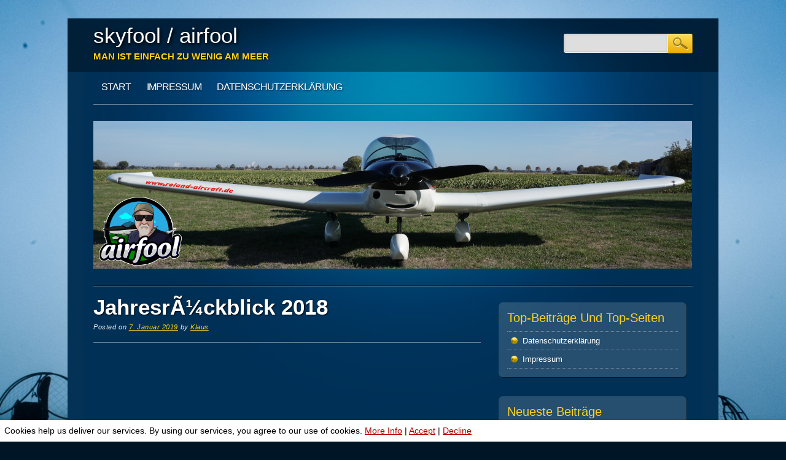

--- FILE ---
content_type: text/html; charset=UTF-8
request_url: https://www.skyfool.de/2019/01/07/jahresrueckblick-2018/
body_size: 11924
content:
<!DOCTYPE html>
<html lang="de" class="no-js">
<head>
<meta charset="UTF-8" />
<meta name="viewport" content="width=device-width, initial-scale=1" />
<title>skyfool / airfool | JahresrÃ¼ckblick 2018</title>
<link rel="profile" href="http://gmpg.org/xfn/11" />
<link rel="pingback" href="https://www.skyfool.de/wordpress/xmlrpc.php" />

<meta name='robots' content='max-image-preview:large' />
        <script type="text/javascript">
            var ecw = document.cookie.replace(/(?:(?:^|.*;\s*)easy-cookie-law\s*\=\s*([^;]*).*$)|^.*$/, "$1");
            function ecl_set_cookie(typ) {
                if(!typ) type = 'visited';
                var d = new Date();
                d.setTime(d.getTime() + (30*24*60*60*1000));
                var expires = "expires="+ d.toUTCString();
                document.cookie = "easy-cookie-law" + "=" + typ + ";" + expires + ";path=/";
            }
            function ecl_is_cookie_accepted(){
                if(ecw == 'visited') return true;
            }
            function ecl_is_cookie_declined(){
                if(ecw == 'declined') return true;
            }
            if(ecl_is_cookie_accepted()) {
                var ecl_scripts = document.createElement('script');
                ecl_scripts.innerHTML = "";
                document.head.appendChild(ecl_scripts);
            }
        </script>
        <link rel='dns-prefetch' href='//www.skyfool.de' />
<link rel='dns-prefetch' href='//stats.wp.com' />
<link rel='dns-prefetch' href='//v0.wordpress.com' />
<link rel="alternate" type="application/rss+xml" title="skyfool / airfool &raquo; Feed" href="https://www.skyfool.de/feed/" />
<link rel="alternate" type="application/rss+xml" title="skyfool / airfool &raquo; Kommentar-Feed" href="https://www.skyfool.de/comments/feed/" />
<link rel="alternate" type="application/rss+xml" title="skyfool / airfool &raquo; Kommentar-Feed zu JahresrÃ¼ckblick 2018" href="https://www.skyfool.de/2019/01/07/jahresrueckblick-2018/feed/" />
<link rel="alternate" title="oEmbed (JSON)" type="application/json+oembed" href="https://www.skyfool.de/wp-json/oembed/1.0/embed?url=https%3A%2F%2Fwww.skyfool.de%2F2019%2F01%2F07%2Fjahresrueckblick-2018%2F" />
<link rel="alternate" title="oEmbed (XML)" type="text/xml+oembed" href="https://www.skyfool.de/wp-json/oembed/1.0/embed?url=https%3A%2F%2Fwww.skyfool.de%2F2019%2F01%2F07%2Fjahresrueckblick-2018%2F&#038;format=xml" />
<style id='wp-img-auto-sizes-contain-inline-css' type='text/css'>
img:is([sizes=auto i],[sizes^="auto," i]){contain-intrinsic-size:3000px 1500px}
/*# sourceURL=wp-img-auto-sizes-contain-inline-css */
</style>
<style id='wp-emoji-styles-inline-css' type='text/css'>

	img.wp-smiley, img.emoji {
		display: inline !important;
		border: none !important;
		box-shadow: none !important;
		height: 1em !important;
		width: 1em !important;
		margin: 0 0.07em !important;
		vertical-align: -0.1em !important;
		background: none !important;
		padding: 0 !important;
	}
/*# sourceURL=wp-emoji-styles-inline-css */
</style>
<style id='wp-block-library-inline-css' type='text/css'>
:root{--wp-block-synced-color:#7a00df;--wp-block-synced-color--rgb:122,0,223;--wp-bound-block-color:var(--wp-block-synced-color);--wp-editor-canvas-background:#ddd;--wp-admin-theme-color:#007cba;--wp-admin-theme-color--rgb:0,124,186;--wp-admin-theme-color-darker-10:#006ba1;--wp-admin-theme-color-darker-10--rgb:0,107,160.5;--wp-admin-theme-color-darker-20:#005a87;--wp-admin-theme-color-darker-20--rgb:0,90,135;--wp-admin-border-width-focus:2px}@media (min-resolution:192dpi){:root{--wp-admin-border-width-focus:1.5px}}.wp-element-button{cursor:pointer}:root .has-very-light-gray-background-color{background-color:#eee}:root .has-very-dark-gray-background-color{background-color:#313131}:root .has-very-light-gray-color{color:#eee}:root .has-very-dark-gray-color{color:#313131}:root .has-vivid-green-cyan-to-vivid-cyan-blue-gradient-background{background:linear-gradient(135deg,#00d084,#0693e3)}:root .has-purple-crush-gradient-background{background:linear-gradient(135deg,#34e2e4,#4721fb 50%,#ab1dfe)}:root .has-hazy-dawn-gradient-background{background:linear-gradient(135deg,#faaca8,#dad0ec)}:root .has-subdued-olive-gradient-background{background:linear-gradient(135deg,#fafae1,#67a671)}:root .has-atomic-cream-gradient-background{background:linear-gradient(135deg,#fdd79a,#004a59)}:root .has-nightshade-gradient-background{background:linear-gradient(135deg,#330968,#31cdcf)}:root .has-midnight-gradient-background{background:linear-gradient(135deg,#020381,#2874fc)}:root{--wp--preset--font-size--normal:16px;--wp--preset--font-size--huge:42px}.has-regular-font-size{font-size:1em}.has-larger-font-size{font-size:2.625em}.has-normal-font-size{font-size:var(--wp--preset--font-size--normal)}.has-huge-font-size{font-size:var(--wp--preset--font-size--huge)}.has-text-align-center{text-align:center}.has-text-align-left{text-align:left}.has-text-align-right{text-align:right}.has-fit-text{white-space:nowrap!important}#end-resizable-editor-section{display:none}.aligncenter{clear:both}.items-justified-left{justify-content:flex-start}.items-justified-center{justify-content:center}.items-justified-right{justify-content:flex-end}.items-justified-space-between{justify-content:space-between}.screen-reader-text{border:0;clip-path:inset(50%);height:1px;margin:-1px;overflow:hidden;padding:0;position:absolute;width:1px;word-wrap:normal!important}.screen-reader-text:focus{background-color:#ddd;clip-path:none;color:#444;display:block;font-size:1em;height:auto;left:5px;line-height:normal;padding:15px 23px 14px;text-decoration:none;top:5px;width:auto;z-index:100000}html :where(.has-border-color){border-style:solid}html :where([style*=border-top-color]){border-top-style:solid}html :where([style*=border-right-color]){border-right-style:solid}html :where([style*=border-bottom-color]){border-bottom-style:solid}html :where([style*=border-left-color]){border-left-style:solid}html :where([style*=border-width]){border-style:solid}html :where([style*=border-top-width]){border-top-style:solid}html :where([style*=border-right-width]){border-right-style:solid}html :where([style*=border-bottom-width]){border-bottom-style:solid}html :where([style*=border-left-width]){border-left-style:solid}html :where(img[class*=wp-image-]){height:auto;max-width:100%}:where(figure){margin:0 0 1em}html :where(.is-position-sticky){--wp-admin--admin-bar--position-offset:var(--wp-admin--admin-bar--height,0px)}@media screen and (max-width:600px){html :where(.is-position-sticky){--wp-admin--admin-bar--position-offset:0px}}

/*# sourceURL=wp-block-library-inline-css */
</style><style id='global-styles-inline-css' type='text/css'>
:root{--wp--preset--aspect-ratio--square: 1;--wp--preset--aspect-ratio--4-3: 4/3;--wp--preset--aspect-ratio--3-4: 3/4;--wp--preset--aspect-ratio--3-2: 3/2;--wp--preset--aspect-ratio--2-3: 2/3;--wp--preset--aspect-ratio--16-9: 16/9;--wp--preset--aspect-ratio--9-16: 9/16;--wp--preset--color--black: #000000;--wp--preset--color--cyan-bluish-gray: #abb8c3;--wp--preset--color--white: #ffffff;--wp--preset--color--pale-pink: #f78da7;--wp--preset--color--vivid-red: #cf2e2e;--wp--preset--color--luminous-vivid-orange: #ff6900;--wp--preset--color--luminous-vivid-amber: #fcb900;--wp--preset--color--light-green-cyan: #7bdcb5;--wp--preset--color--vivid-green-cyan: #00d084;--wp--preset--color--pale-cyan-blue: #8ed1fc;--wp--preset--color--vivid-cyan-blue: #0693e3;--wp--preset--color--vivid-purple: #9b51e0;--wp--preset--gradient--vivid-cyan-blue-to-vivid-purple: linear-gradient(135deg,rgb(6,147,227) 0%,rgb(155,81,224) 100%);--wp--preset--gradient--light-green-cyan-to-vivid-green-cyan: linear-gradient(135deg,rgb(122,220,180) 0%,rgb(0,208,130) 100%);--wp--preset--gradient--luminous-vivid-amber-to-luminous-vivid-orange: linear-gradient(135deg,rgb(252,185,0) 0%,rgb(255,105,0) 100%);--wp--preset--gradient--luminous-vivid-orange-to-vivid-red: linear-gradient(135deg,rgb(255,105,0) 0%,rgb(207,46,46) 100%);--wp--preset--gradient--very-light-gray-to-cyan-bluish-gray: linear-gradient(135deg,rgb(238,238,238) 0%,rgb(169,184,195) 100%);--wp--preset--gradient--cool-to-warm-spectrum: linear-gradient(135deg,rgb(74,234,220) 0%,rgb(151,120,209) 20%,rgb(207,42,186) 40%,rgb(238,44,130) 60%,rgb(251,105,98) 80%,rgb(254,248,76) 100%);--wp--preset--gradient--blush-light-purple: linear-gradient(135deg,rgb(255,206,236) 0%,rgb(152,150,240) 100%);--wp--preset--gradient--blush-bordeaux: linear-gradient(135deg,rgb(254,205,165) 0%,rgb(254,45,45) 50%,rgb(107,0,62) 100%);--wp--preset--gradient--luminous-dusk: linear-gradient(135deg,rgb(255,203,112) 0%,rgb(199,81,192) 50%,rgb(65,88,208) 100%);--wp--preset--gradient--pale-ocean: linear-gradient(135deg,rgb(255,245,203) 0%,rgb(182,227,212) 50%,rgb(51,167,181) 100%);--wp--preset--gradient--electric-grass: linear-gradient(135deg,rgb(202,248,128) 0%,rgb(113,206,126) 100%);--wp--preset--gradient--midnight: linear-gradient(135deg,rgb(2,3,129) 0%,rgb(40,116,252) 100%);--wp--preset--font-size--small: 13px;--wp--preset--font-size--medium: 20px;--wp--preset--font-size--large: 36px;--wp--preset--font-size--x-large: 42px;--wp--preset--spacing--20: 0.44rem;--wp--preset--spacing--30: 0.67rem;--wp--preset--spacing--40: 1rem;--wp--preset--spacing--50: 1.5rem;--wp--preset--spacing--60: 2.25rem;--wp--preset--spacing--70: 3.38rem;--wp--preset--spacing--80: 5.06rem;--wp--preset--shadow--natural: 6px 6px 9px rgba(0, 0, 0, 0.2);--wp--preset--shadow--deep: 12px 12px 50px rgba(0, 0, 0, 0.4);--wp--preset--shadow--sharp: 6px 6px 0px rgba(0, 0, 0, 0.2);--wp--preset--shadow--outlined: 6px 6px 0px -3px rgb(255, 255, 255), 6px 6px rgb(0, 0, 0);--wp--preset--shadow--crisp: 6px 6px 0px rgb(0, 0, 0);}:where(.is-layout-flex){gap: 0.5em;}:where(.is-layout-grid){gap: 0.5em;}body .is-layout-flex{display: flex;}.is-layout-flex{flex-wrap: wrap;align-items: center;}.is-layout-flex > :is(*, div){margin: 0;}body .is-layout-grid{display: grid;}.is-layout-grid > :is(*, div){margin: 0;}:where(.wp-block-columns.is-layout-flex){gap: 2em;}:where(.wp-block-columns.is-layout-grid){gap: 2em;}:where(.wp-block-post-template.is-layout-flex){gap: 1.25em;}:where(.wp-block-post-template.is-layout-grid){gap: 1.25em;}.has-black-color{color: var(--wp--preset--color--black) !important;}.has-cyan-bluish-gray-color{color: var(--wp--preset--color--cyan-bluish-gray) !important;}.has-white-color{color: var(--wp--preset--color--white) !important;}.has-pale-pink-color{color: var(--wp--preset--color--pale-pink) !important;}.has-vivid-red-color{color: var(--wp--preset--color--vivid-red) !important;}.has-luminous-vivid-orange-color{color: var(--wp--preset--color--luminous-vivid-orange) !important;}.has-luminous-vivid-amber-color{color: var(--wp--preset--color--luminous-vivid-amber) !important;}.has-light-green-cyan-color{color: var(--wp--preset--color--light-green-cyan) !important;}.has-vivid-green-cyan-color{color: var(--wp--preset--color--vivid-green-cyan) !important;}.has-pale-cyan-blue-color{color: var(--wp--preset--color--pale-cyan-blue) !important;}.has-vivid-cyan-blue-color{color: var(--wp--preset--color--vivid-cyan-blue) !important;}.has-vivid-purple-color{color: var(--wp--preset--color--vivid-purple) !important;}.has-black-background-color{background-color: var(--wp--preset--color--black) !important;}.has-cyan-bluish-gray-background-color{background-color: var(--wp--preset--color--cyan-bluish-gray) !important;}.has-white-background-color{background-color: var(--wp--preset--color--white) !important;}.has-pale-pink-background-color{background-color: var(--wp--preset--color--pale-pink) !important;}.has-vivid-red-background-color{background-color: var(--wp--preset--color--vivid-red) !important;}.has-luminous-vivid-orange-background-color{background-color: var(--wp--preset--color--luminous-vivid-orange) !important;}.has-luminous-vivid-amber-background-color{background-color: var(--wp--preset--color--luminous-vivid-amber) !important;}.has-light-green-cyan-background-color{background-color: var(--wp--preset--color--light-green-cyan) !important;}.has-vivid-green-cyan-background-color{background-color: var(--wp--preset--color--vivid-green-cyan) !important;}.has-pale-cyan-blue-background-color{background-color: var(--wp--preset--color--pale-cyan-blue) !important;}.has-vivid-cyan-blue-background-color{background-color: var(--wp--preset--color--vivid-cyan-blue) !important;}.has-vivid-purple-background-color{background-color: var(--wp--preset--color--vivid-purple) !important;}.has-black-border-color{border-color: var(--wp--preset--color--black) !important;}.has-cyan-bluish-gray-border-color{border-color: var(--wp--preset--color--cyan-bluish-gray) !important;}.has-white-border-color{border-color: var(--wp--preset--color--white) !important;}.has-pale-pink-border-color{border-color: var(--wp--preset--color--pale-pink) !important;}.has-vivid-red-border-color{border-color: var(--wp--preset--color--vivid-red) !important;}.has-luminous-vivid-orange-border-color{border-color: var(--wp--preset--color--luminous-vivid-orange) !important;}.has-luminous-vivid-amber-border-color{border-color: var(--wp--preset--color--luminous-vivid-amber) !important;}.has-light-green-cyan-border-color{border-color: var(--wp--preset--color--light-green-cyan) !important;}.has-vivid-green-cyan-border-color{border-color: var(--wp--preset--color--vivid-green-cyan) !important;}.has-pale-cyan-blue-border-color{border-color: var(--wp--preset--color--pale-cyan-blue) !important;}.has-vivid-cyan-blue-border-color{border-color: var(--wp--preset--color--vivid-cyan-blue) !important;}.has-vivid-purple-border-color{border-color: var(--wp--preset--color--vivid-purple) !important;}.has-vivid-cyan-blue-to-vivid-purple-gradient-background{background: var(--wp--preset--gradient--vivid-cyan-blue-to-vivid-purple) !important;}.has-light-green-cyan-to-vivid-green-cyan-gradient-background{background: var(--wp--preset--gradient--light-green-cyan-to-vivid-green-cyan) !important;}.has-luminous-vivid-amber-to-luminous-vivid-orange-gradient-background{background: var(--wp--preset--gradient--luminous-vivid-amber-to-luminous-vivid-orange) !important;}.has-luminous-vivid-orange-to-vivid-red-gradient-background{background: var(--wp--preset--gradient--luminous-vivid-orange-to-vivid-red) !important;}.has-very-light-gray-to-cyan-bluish-gray-gradient-background{background: var(--wp--preset--gradient--very-light-gray-to-cyan-bluish-gray) !important;}.has-cool-to-warm-spectrum-gradient-background{background: var(--wp--preset--gradient--cool-to-warm-spectrum) !important;}.has-blush-light-purple-gradient-background{background: var(--wp--preset--gradient--blush-light-purple) !important;}.has-blush-bordeaux-gradient-background{background: var(--wp--preset--gradient--blush-bordeaux) !important;}.has-luminous-dusk-gradient-background{background: var(--wp--preset--gradient--luminous-dusk) !important;}.has-pale-ocean-gradient-background{background: var(--wp--preset--gradient--pale-ocean) !important;}.has-electric-grass-gradient-background{background: var(--wp--preset--gradient--electric-grass) !important;}.has-midnight-gradient-background{background: var(--wp--preset--gradient--midnight) !important;}.has-small-font-size{font-size: var(--wp--preset--font-size--small) !important;}.has-medium-font-size{font-size: var(--wp--preset--font-size--medium) !important;}.has-large-font-size{font-size: var(--wp--preset--font-size--large) !important;}.has-x-large-font-size{font-size: var(--wp--preset--font-size--x-large) !important;}
/*# sourceURL=global-styles-inline-css */
</style>

<style id='classic-theme-styles-inline-css' type='text/css'>
/*! This file is auto-generated */
.wp-block-button__link{color:#fff;background-color:#32373c;border-radius:9999px;box-shadow:none;text-decoration:none;padding:calc(.667em + 2px) calc(1.333em + 2px);font-size:1.125em}.wp-block-file__button{background:#32373c;color:#fff;text-decoration:none}
/*# sourceURL=/wp-includes/css/classic-themes.min.css */
</style>
<link rel='stylesheet' id='titan-adminbar-styles-css' href='https://www.skyfool.de/wordpress/wp-content/plugins/anti-spam/assets/css/admin-bar.css?ver=7.3.8' type='text/css' media='all' />
<link rel='stylesheet' id='social-widget-css' href='https://www.skyfool.de/wordpress/wp-content/plugins/social-media-widget/social_widget.css?ver=6.9' type='text/css' media='all' />
<link rel='stylesheet' id='onlinemarketer_style-css' href='https://www.skyfool.de/wordpress/wp-content/themes/online-marketer/style.css?ver=6.9' type='text/css' media='all' />
<script type="text/javascript" src="https://www.skyfool.de/wordpress/wp-includes/js/jquery/jquery.min.js?ver=3.7.1" id="jquery-core-js"></script>
<script type="text/javascript" src="https://www.skyfool.de/wordpress/wp-includes/js/jquery/jquery-migrate.min.js?ver=3.4.1" id="jquery-migrate-js"></script>
<script type="text/javascript" src="https://www.skyfool.de/wordpress/wp-content/themes/online-marketer/library/js/modernizr-2.6.1.min.js?ver=2.6.1" id="modernizr-js"></script>
<script type="text/javascript" src="https://www.skyfool.de/wordpress/wp-content/themes/online-marketer/library/js/scripts.js?ver=1.0.0" id="onlinemarketer_custom_js-js"></script>
<link rel="https://api.w.org/" href="https://www.skyfool.de/wp-json/" /><link rel="alternate" title="JSON" type="application/json" href="https://www.skyfool.de/wp-json/wp/v2/posts/1856" /><link rel="EditURI" type="application/rsd+xml" title="RSD" href="https://www.skyfool.de/wordpress/xmlrpc.php?rsd" />
<meta name="generator" content="WordPress 6.9" />
<link rel="canonical" href="https://www.skyfool.de/2019/01/07/jahresrueckblick-2018/" />
<link rel='shortlink' href='https://wp.me/p4ZEhj-tW' />
	<style>img#wpstats{display:none}</style>
		<style type="text/css" id="custom-background-css">
body.custom-background { background-image: url("https://www.skyfool.de/wordpress/wp-content/uploads/2013/03/Nebel-am-Morgen-klein.jpg"); background-position: center top; background-size: auto; background-repeat: repeat-y; background-attachment: fixed; }
</style>
	
<!-- Jetpack Open Graph Tags -->
<meta property="og:type" content="article" />
<meta property="og:title" content="JahresrÃ¼ckblick 2018" />
<meta property="og:url" content="https://www.skyfool.de/2019/01/07/jahresrueckblick-2018/" />
<meta property="og:description" content="Besuche den Beitrag für mehr Info." />
<meta property="article:published_time" content="2019-01-07T20:08:09+00:00" />
<meta property="article:modified_time" content="2019-01-07T20:08:15+00:00" />
<meta property="og:site_name" content="skyfool / airfool" />
<meta property="og:image" content="http://img.youtube.com/vi/YWgjBgHgDsQ/0.jpg" />
<meta property="og:image:secure_url" content="https://img.youtube.com/vi/YWgjBgHgDsQ/0.jpg" />
<meta property="og:image:width" content="512" />
<meta property="og:image:height" content="512" />
<meta property="og:image:alt" content="" />
<meta property="og:locale" content="de_DE" />
<meta property="og:video:type" content="text/html" />
<meta property="og:video" content="http://www.youtube.com/embed/YWgjBgHgDsQ" />
<meta property="og:video:secure_url" content="https://www.youtube.com/embed/YWgjBgHgDsQ" />
<meta name="twitter:text:title" content="JahresrÃ¼ckblick 2018" />
<meta name="twitter:image" content="http://img.youtube.com/vi/YWgjBgHgDsQ/0.jpg?w=640" />
<meta name="twitter:card" content="summary_large_image" />
<meta name="twitter:description" content="Videobeitrag." />

<!-- End Jetpack Open Graph Tags -->
<link rel="icon" href="https://www.skyfool.de/wordpress/wp-content/uploads/2014/12/Skyvicon_blue_white-547ca571_site_icon-32x32.png" sizes="32x32" />
<link rel="icon" href="https://www.skyfool.de/wordpress/wp-content/uploads/2014/12/Skyvicon_blue_white-547ca571_site_icon-256x256.png" sizes="192x192" />
<link rel="apple-touch-icon" href="https://www.skyfool.de/wordpress/wp-content/uploads/2014/12/Skyvicon_blue_white-547ca571_site_icon-256x256.png" />
<meta name="msapplication-TileImage" content="https://www.skyfool.de/wordpress/wp-content/uploads/2014/12/Skyvicon_blue_white-547ca571_site_icon.png" />
<link rel='stylesheet' id='jetpack-top-posts-widget-css' href='https://www.skyfool.de/wordpress/wp-content/plugins/jetpack/modules/widgets/top-posts/style.css?ver=20141013' type='text/css' media='all' />
</head>

<body class="wp-singular post-template-default single single-post postid-1856 single-format-standard custom-background wp-theme-online-marketer single-author">
<div id="container">
	<header id="branding" role="banner">
      
       <div id="inner-header" class="clearfix">
		<hgroup id="top-header">
			<div id="site-title"><a href="https://www.skyfool.de/" title="skyfool / airfool" rel="home">skyfool / airfool</a></div>
			<div id="site-description">MAN IST EINFACH ZU WENIG AM MEER</div>
		</hgroup>
        
        

		<nav id="access" role="navigation">
			<h1 class="assistive-text section-heading">Main menu</h1>
			<div class="skip-link screen-reader-text"><a href="#content" title="Skip to content">Skip to content</a></div>

			<div class="menu"><ul><li ><a href="https://www.skyfool.de/">Start</a></li><li class="page_item page-item-24"><a href="https://www.skyfool.de/impressum/">Impressum</a></li><li class="page_item page-item-1074"><a href="https://www.skyfool.de/datenschutzerklaerung/">Datenschutz­erklärung</a></li></ul></div>			<form role="search" method="get" id="searchform" class="searchform" action="https://www.skyfool.de/">
				<div>
					<label class="screen-reader-text" for="s">Suche nach:</label>
					<input type="text" value="" name="s" id="s" />
					<input type="submit" id="searchsubmit" value="Suchen" />
				</div>
			</form>		</nav><!-- #access -->
        <div class="navbreak"></div>
      </div>
      
      		<div id="headerimg"><img src="https://www.skyfool.de/wordpress/wp-content/uploads/2022/08/cropped-skyfool-header.png" width="975" height="241" alt="" /></div>
		      
	</header><!-- #branding -->


		<div id="content" class="clearfix">
			
				<div id="main" class="col620 clearfix" role="main">

			

				<header class="entry-header page-header">
		<h1 class="entry-title">JahresrÃ¼ckblick 2018</h1>

		<div class="entry-meta meta">
			<span class="sep">Posted on </span><a href="https://www.skyfool.de/2019/01/07/jahresrueckblick-2018/" title="21:08" rel="bookmark"><time class="entry-date" datetime="2019-01-07T21:08:09+01:00">7. Januar 2019</time></a><span class="byline"> <span class="sep"> by </span> <span class="author vcard"><a class="url fn n" href="https://www.skyfool.de/author/trikegod/" title="View all posts by Klaus" rel="author">Klaus</a></span></span>		</div><!-- .entry-meta -->
</header><!-- .entry-header -->

<article id="post-1856" class="clearfix post-1856 post type-post status-publish format-standard hentry category-allgemein">
	

	<div class="entry-content post_content">
		
<figure class="wp-block-embed-youtube wp-block-embed is-type-video is-provider-youtube wp-embed-aspect-16-9 wp-has-aspect-ratio"><div class="wp-block-embed__wrapper">
<iframe title="Jahresru?ckblick 18" width="500" height="281" src="https://www.youtube.com/embed/YWgjBgHgDsQ?feature=oembed" frameborder="0" allow="accelerometer; autoplay; clipboard-write; encrypted-media; gyroscope; picture-in-picture; web-share" referrerpolicy="strict-origin-when-cross-origin" allowfullscreen></iframe>
</div></figure>
			</div><!-- .entry-content -->

	<footer class="entry-meta meta">
		This entry was posted in <a href="https://www.skyfool.de/category/allgemein/" rel="tag">Allgemein</a>. Bookmark the <a href="https://www.skyfool.de/2019/01/07/jahresrueckblick-2018/" title="Permalink to JahresrÃ¼ckblick 2018" rel="bookmark">permalink</a>.
			</footer><!-- .entry-meta -->
</article><!-- #post-1856 -->

					<nav id="nav-below">
		<h1 class="assistive-text section-heading">Post navigation</h1>

	
		<div class="nav-previous"><a href="https://www.skyfool.de/2018/08/22/nachtrag-garmin-und-xcsoar/" rel="prev"><span class="meta-nav">&larr;</span> Nachtrag Garmin und XCSoar</a></div>		<div class="nav-next"><a href="https://www.skyfool.de/2019/04/03/neue-luftraeume-fuer-2019/" rel="next">Neue LuftrÃ¤ume fÃ¼r 2019 <span class="meta-nav">&rarr;</span></a></div>
	
	</nav><!-- #nav-below -->
	
					
	
	
	
	
		<div id="respond" class="comment-respond">
		<h3 id="reply-title" class="comment-reply-title">Schreibe einen Kommentar</h3><form action="https://www.skyfool.de/wordpress/wp-comments-post.php" method="post" id="commentform" class="comment-form"><p class="comment-notes"><span id="email-notes">Deine E-Mail-Adresse wird nicht veröffentlicht.</span> <span class="required-field-message">Erforderliche Felder sind mit <span class="required">*</span> markiert</span></p><p class="comment-form-comment"><label for="comment">Kommentar <span class="required">*</span></label> <textarea id="comment" name="comment" cols="45" rows="8" maxlength="65525" required="required"></textarea></p><p class="comment-form-author"><label for="author">Name</label> <input id="author" name="author" type="text" value="" size="30" maxlength="245" autocomplete="name" /></p>
<p class="comment-form-email"><label for="email">E-Mail-Adresse</label> <input id="email" name="email" type="text" value="" size="30" maxlength="100" aria-describedby="email-notes" autocomplete="email" /></p>
<p class="comment-form-url"><label for="url">Website</label> <input id="url" name="url" type="text" value="" size="30" maxlength="200" autocomplete="url" /></p>
<p class="comment-subscription-form"><input type="checkbox" name="subscribe_comments" id="subscribe_comments" value="subscribe" style="width: auto; -moz-appearance: checkbox; -webkit-appearance: checkbox;" /> <label class="subscribe-label" id="subscribe-label" for="subscribe_comments">Benachrichtige mich über nachfolgende Kommentare via E-Mail.</label></p><p class="comment-subscription-form"><input type="checkbox" name="subscribe_blog" id="subscribe_blog" value="subscribe" style="width: auto; -moz-appearance: checkbox; -webkit-appearance: checkbox;" /> <label class="subscribe-label" id="subscribe-blog-label" for="subscribe_blog">Benachrichtige mich über neue Beiträge via E-Mail.</label></p><p class="form-submit"><input name="submit" type="submit" id="submit" class="submit" value="Kommentar abschicken" /> <input type='hidden' name='comment_post_ID' value='1856' id='comment_post_ID' />
<input type='hidden' name='comment_parent' id='comment_parent' value='0' />
</p><p style="display: none;"><input type="hidden" id="akismet_comment_nonce" name="akismet_comment_nonce" value="8045692807" /></p><!-- Anti-spam plugin wordpress.org/plugins/anti-spam/ --><div class="wantispam-required-fields"><input type="hidden" name="wantispam_t" class="wantispam-control wantispam-control-t" value="1769927144" /><div class="wantispam-group wantispam-group-q" style="clear: both;">
					<label>Current ye@r <span class="required">*</span></label>
					<input type="hidden" name="wantispam_a" class="wantispam-control wantispam-control-a" value="2026" />
					<input type="text" name="wantispam_q" class="wantispam-control wantispam-control-q" value="7.3.8" autocomplete="off" />
				  </div>
<div class="wantispam-group wantispam-group-e" style="display: none;">
					<label>Leave this field empty</label>
					<input type="text" name="wantispam_e_email_url_website" class="wantispam-control wantispam-control-e" value="" autocomplete="off" />
				  </div>
</div><!--\End Anti-spam plugin --><p style="display: none !important;" class="akismet-fields-container" data-prefix="ak_"><label>&#916;<textarea name="ak_hp_textarea" cols="45" rows="8" maxlength="100"></textarea></label><input type="hidden" id="ak_js_1" name="ak_js" value="82"/><script>document.getElementById( "ak_js_1" ).setAttribute( "value", ( new Date() ).getTime() );</script></p></form>	</div><!-- #respond -->
	<p class="akismet_comment_form_privacy_notice">Diese Website verwendet Akismet, um Spam zu reduzieren. <a href="https://akismet.com/privacy/" target="_blank" rel="nofollow noopener">Erfahre, wie deine Kommentardaten verarbeitet werden.</a></p>


			
			</div>
			
			
		<div id="secondary" class="sidebar col300" role="complementary">
						<aside id="top-posts-2" class="widget widget_top-posts"><div class="widget-title">Top-Beiträge und Top-Seiten</div><ul><li><a href="https://www.skyfool.de/datenschutzerklaerung/" class="bump-view" data-bump-view="tp">Datenschutz­erklärung</a></li><li><a href="https://www.skyfool.de/impressum/" class="bump-view" data-bump-view="tp">Impressum</a></li></ul></aside>
		<aside id="recent-posts-3" class="widget widget_recent_entries">
		<div class="widget-title">Neueste Beiträge</div>
		<ul>
											<li>
					<a href="https://www.skyfool.de/2025/10/26/vl3-sommertour-kroatien/">VL3 Sommertour Kroatien</a>
									</li>
											<li>
					<a href="https://www.skyfool.de/2025/10/26/deutschland-ist-zu-klein/">Deutschland ist ZU klein!</a>
									</li>
											<li>
					<a href="https://www.skyfool.de/2025/10/26/kollisionen-vermeiden-test-vom-powerflarm-flex/">Kollisionen vermeiden &#8211; Test vom PowerFLARM Flex</a>
									</li>
											<li>
					<a href="https://www.skyfool.de/2025/05/17/traumhafter-flug-ueber-die-voreifel-und-auslosung-der-sd-link-adapter-gewinner/">Traumhafter Flug über die Voreifel und Auslosung der SD-Link Adapter Gewinner</a>
									</li>
											<li>
					<a href="https://www.skyfool.de/2025/05/17/frequenzen-vom-skydemon-ans-funkgeraet-senden-gewinnspiel/">Frequenzen vom SkyDemon ans Funkgerät senden + Gewinnspiel</a>
									</li>
											<li>
					<a href="https://www.skyfool.de/2025/05/17/aero-2025-tag-3-flarm-aerops-g-a-t/">AERO 2025 &#8211; Tag 3 &#8211; Flarm / AEROPS / G.A.T.</a>
									</li>
											<li>
					<a href="https://www.skyfool.de/2025/05/17/aero-2025-tag-2-skydemon-skyleader-segler-hubis/">AERO 2025 &#8211; Tag 2 &#8211; SkyDemon / SkyLeader / Segler / Hubis</a>
									</li>
											<li>
					<a href="https://www.skyfool.de/2025/05/17/aero-2025-tag-1-neuheiten-und-interviews/">AERO 2025 &#8211;  Tag 1 &#8211; Neuheiten und Interviews</a>
									</li>
											<li>
					<a href="https://www.skyfool.de/2025/05/17/aero-2025-pressetag-erster-rundgang/">AERO 2025 &#8211; Pressetag &#8211; erster Rundgang</a>
									</li>
											<li>
					<a href="https://www.skyfool.de/2025/05/17/kameratest-am-meer-wie-gut-ist-die-insta360-ace-pro-2/">Kameratest am Meer &#8211; Wie gut ist die Insta360 Ace Pro 2?</a>
									</li>
					</ul>

		</aside><aside id="categories-3" class="widget widget_categories"><div class="widget-title">Kategorien</div>
			<ul>
					<li class="cat-item cat-item-1"><a href="https://www.skyfool.de/category/allgemein/">Allgemein</a> (75)
</li>
	<li class="cat-item cat-item-39"><a href="https://www.skyfool.de/category/ausrustung/">AusrÃ¼stung</a> (4)
</li>
	<li class="cat-item cat-item-79"><a href="https://www.skyfool.de/category/dreiachser/">Dreiachser</a> (18)
</li>
	<li class="cat-item cat-item-9"><a href="https://www.skyfool.de/category/flugrecht/">Flugrecht</a> (30)
</li>
	<li class="cat-item cat-item-45"><a href="https://www.skyfool.de/category/geocaching/">Geocaching</a> (2)
</li>
	<li class="cat-item cat-item-10"><a href="https://www.skyfool.de/category/google-earth/">Google Earth</a> (30)
</li>
	<li class="cat-item cat-item-63"><a href="https://www.skyfool.de/category/gopro/">GoPro</a> (1)
</li>
	<li class="cat-item cat-item-17"><a href="https://www.skyfool.de/category/gps/">GPS</a> (7)
</li>
	<li class="cat-item cat-item-6"><a href="https://www.skyfool.de/category/hausberg/">Hausberg</a> (12)
</li>
	<li class="cat-item cat-item-54"><a href="https://www.skyfool.de/category/hauswiese/">Hauswiese</a> (12)
</li>
	<li class="cat-item cat-item-59"><a href="https://www.skyfool.de/category/ironie/">Ironie</a> (2)
</li>
	<li class="cat-item cat-item-2"><a href="https://www.skyfool.de/category/kite/">Kite</a> (2)
</li>
	<li class="cat-item cat-item-60"><a href="https://www.skyfool.de/category/lifehack/">LifeHack</a> (1)
</li>
	<li class="cat-item cat-item-72"><a href="https://www.skyfool.de/category/macos/">MacOS</a> (5)
</li>
	<li class="cat-item cat-item-50"><a href="https://www.skyfool.de/category/motorschirm/">Motorschirm</a> (23)
</li>
	<li class="cat-item cat-item-7"><a href="https://www.skyfool.de/category/technik/">Technik</a> (32)
</li>
	<li class="cat-item cat-item-3"><a href="https://www.skyfool.de/category/touren/">Touren</a> (86)
</li>
	<li class="cat-item cat-item-4"><a href="https://www.skyfool.de/category/touren-ohne-schirm/">Touren ohne Schirm</a> (5)
</li>
	<li class="cat-item cat-item-78"><a href="https://www.skyfool.de/category/ul/">UL</a> (15)
</li>
	<li class="cat-item cat-item-61"><a href="https://www.skyfool.de/category/videos/">Videos</a> (14)
</li>
	<li class="cat-item cat-item-5"><a href="https://www.skyfool.de/category/wetter/">Wetter</a> (9)
</li>
	<li class="cat-item cat-item-65"><a href="https://www.skyfool.de/category/xcsoar/">XCSoar</a> (2)
</li>
			</ul>

			</aside><aside id="meta-2" class="widget widget_meta"><div class="widget-title">Meta</div>
		<ul>
						<li><a href="https://www.skyfool.de/wordpress/wp-login.php">Anmelden</a></li>
			<li><a href="https://www.skyfool.de/feed/">Feed der Einträge</a></li>
			<li><a href="https://www.skyfool.de/comments/feed/">Kommentar-Feed</a></li>

			<li><a href="https://de.wordpress.org/">WordPress.org</a></li>
		</ul>

		</aside>		</div><!-- #secondary .widget-area -->
            
		</div>


	<footer id="colophon" role="contentinfo">
		<div id="site-generator">
			&copy; skyfool / airfool            		</div>
	</footer><!-- #colophon -->
</div><!-- #page -->

        <div id='ecl-notice'></div>
        <script type="text/javascript">
            var ecln = document.getElementById('ecl-notice');
            function ecl_close_and_send(){
                ecl_close_notice();
                ecl_set_cookie('visited');
            }
            function ecl_close_notice(){
                if(ecln) ecln.style.display = "none";
            }
            function ecl_decline(){
                ecl_set_cookie('declined');
            }
            if(ecl_is_cookie_accepted() || ecl_is_cookie_declined() ) {
                ecl_close_notice();
            }else{
                if(ecln) ecln.innerHTML = "<style type='text/css'>#ecl-notice{position: fixed; z-index: 1000000; bottom: 0; left: 0; width: 100%; font-size: 14px; padding: 0.5em; background-color: #ffffff; color: #000000;}#ecl-notice a{color:#b30000;}</style><div id='ecl-notice'>Cookies help us deliver our services. By using our services, you agree to our use of cookies. <a href='http://www.aboutcookies.org/' target='_blank' class='ecl_link_more'>More Info</a> | <a href onclick='ecl_close_and_send();' id='ecl_link_close'>Accept</a> | <a href onclick='ecl_decline()';>Decline</a></div>";
                            }
        </script>
        <script type="speculationrules">
{"prefetch":[{"source":"document","where":{"and":[{"href_matches":"/*"},{"not":{"href_matches":["/wordpress/wp-*.php","/wordpress/wp-admin/*","/wordpress/wp-content/uploads/*","/wordpress/wp-content/*","/wordpress/wp-content/plugins/*","/wordpress/wp-content/themes/online-marketer/*","/*\\?(.+)"]}},{"not":{"selector_matches":"a[rel~=\"nofollow\"]"}},{"not":{"selector_matches":".no-prefetch, .no-prefetch a"}}]},"eagerness":"conservative"}]}
</script>
<!-- YouTube Feeds JS -->
<script type="text/javascript">

</script>
<script type="text/javascript" src="https://www.skyfool.de/wordpress/wp-content/plugins/anti-spam/assets/js/anti-spam.js?ver=7.3.8" id="anti-spam-script-js"></script>
<script type="text/javascript" id="jetpack-stats-js-before">
/* <![CDATA[ */
_stq = window._stq || [];
_stq.push([ "view", {"v":"ext","blog":"73798185","post":"1856","tz":"1","srv":"www.skyfool.de","j":"1:15.4"} ]);
_stq.push([ "clickTrackerInit", "73798185", "1856" ]);
//# sourceURL=jetpack-stats-js-before
/* ]]> */
</script>
<script type="text/javascript" src="https://stats.wp.com/e-202605.js" id="jetpack-stats-js" defer="defer" data-wp-strategy="defer"></script>
<script defer type="text/javascript" src="https://www.skyfool.de/wordpress/wp-content/plugins/akismet/_inc/akismet-frontend.js?ver=1762991340" id="akismet-frontend-js"></script>
<script id="wp-emoji-settings" type="application/json">
{"baseUrl":"https://s.w.org/images/core/emoji/17.0.2/72x72/","ext":".png","svgUrl":"https://s.w.org/images/core/emoji/17.0.2/svg/","svgExt":".svg","source":{"concatemoji":"https://www.skyfool.de/wordpress/wp-includes/js/wp-emoji-release.min.js?ver=6.9"}}
</script>
<script type="module">
/* <![CDATA[ */
/*! This file is auto-generated */
const a=JSON.parse(document.getElementById("wp-emoji-settings").textContent),o=(window._wpemojiSettings=a,"wpEmojiSettingsSupports"),s=["flag","emoji"];function i(e){try{var t={supportTests:e,timestamp:(new Date).valueOf()};sessionStorage.setItem(o,JSON.stringify(t))}catch(e){}}function c(e,t,n){e.clearRect(0,0,e.canvas.width,e.canvas.height),e.fillText(t,0,0);t=new Uint32Array(e.getImageData(0,0,e.canvas.width,e.canvas.height).data);e.clearRect(0,0,e.canvas.width,e.canvas.height),e.fillText(n,0,0);const a=new Uint32Array(e.getImageData(0,0,e.canvas.width,e.canvas.height).data);return t.every((e,t)=>e===a[t])}function p(e,t){e.clearRect(0,0,e.canvas.width,e.canvas.height),e.fillText(t,0,0);var n=e.getImageData(16,16,1,1);for(let e=0;e<n.data.length;e++)if(0!==n.data[e])return!1;return!0}function u(e,t,n,a){switch(t){case"flag":return n(e,"\ud83c\udff3\ufe0f\u200d\u26a7\ufe0f","\ud83c\udff3\ufe0f\u200b\u26a7\ufe0f")?!1:!n(e,"\ud83c\udde8\ud83c\uddf6","\ud83c\udde8\u200b\ud83c\uddf6")&&!n(e,"\ud83c\udff4\udb40\udc67\udb40\udc62\udb40\udc65\udb40\udc6e\udb40\udc67\udb40\udc7f","\ud83c\udff4\u200b\udb40\udc67\u200b\udb40\udc62\u200b\udb40\udc65\u200b\udb40\udc6e\u200b\udb40\udc67\u200b\udb40\udc7f");case"emoji":return!a(e,"\ud83e\u1fac8")}return!1}function f(e,t,n,a){let r;const o=(r="undefined"!=typeof WorkerGlobalScope&&self instanceof WorkerGlobalScope?new OffscreenCanvas(300,150):document.createElement("canvas")).getContext("2d",{willReadFrequently:!0}),s=(o.textBaseline="top",o.font="600 32px Arial",{});return e.forEach(e=>{s[e]=t(o,e,n,a)}),s}function r(e){var t=document.createElement("script");t.src=e,t.defer=!0,document.head.appendChild(t)}a.supports={everything:!0,everythingExceptFlag:!0},new Promise(t=>{let n=function(){try{var e=JSON.parse(sessionStorage.getItem(o));if("object"==typeof e&&"number"==typeof e.timestamp&&(new Date).valueOf()<e.timestamp+604800&&"object"==typeof e.supportTests)return e.supportTests}catch(e){}return null}();if(!n){if("undefined"!=typeof Worker&&"undefined"!=typeof OffscreenCanvas&&"undefined"!=typeof URL&&URL.createObjectURL&&"undefined"!=typeof Blob)try{var e="postMessage("+f.toString()+"("+[JSON.stringify(s),u.toString(),c.toString(),p.toString()].join(",")+"));",a=new Blob([e],{type:"text/javascript"});const r=new Worker(URL.createObjectURL(a),{name:"wpTestEmojiSupports"});return void(r.onmessage=e=>{i(n=e.data),r.terminate(),t(n)})}catch(e){}i(n=f(s,u,c,p))}t(n)}).then(e=>{for(const n in e)a.supports[n]=e[n],a.supports.everything=a.supports.everything&&a.supports[n],"flag"!==n&&(a.supports.everythingExceptFlag=a.supports.everythingExceptFlag&&a.supports[n]);var t;a.supports.everythingExceptFlag=a.supports.everythingExceptFlag&&!a.supports.flag,a.supports.everything||((t=a.source||{}).concatemoji?r(t.concatemoji):t.wpemoji&&t.twemoji&&(r(t.twemoji),r(t.wpemoji)))});
//# sourceURL=https://www.skyfool.de/wordpress/wp-includes/js/wp-emoji-loader.min.js
/* ]]> */
</script>

</body>
</html>